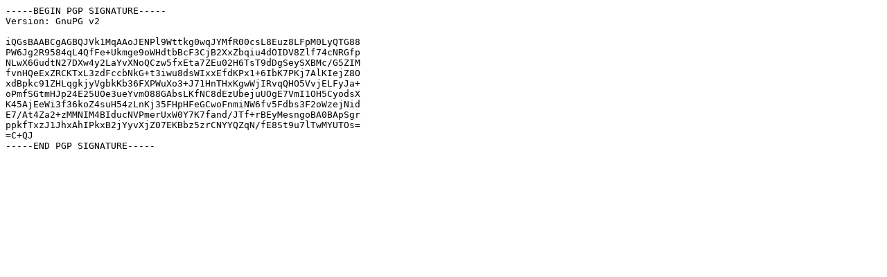

--- FILE ---
content_type: text/plain
request_url: http://ftp.dk.freebsd.org/OpenBSD/OpenSSH/openssh-6.9.tar.gz.asc
body_size: 668
content:
-----BEGIN PGP SIGNATURE-----
Version: GnuPG v2

iQGsBAABCgAGBQJVk1MqAAoJENPl9Wttkg0wqJYMfR00csL8Euz8LFpM0LyQTG88
PW6Jg2R9584qL4QfFe+Ukmge9oWHdtbBcF3CjB2XxZbqiu4dOIDV8Zlf74cNRGfp
NLwX6GudtN27DXw4y2LaYvXNoQCzw5fxEta7ZEu02H6TsT9dDgSeySXBMc/G5ZIM
fvnHQeExZRCKTxL3zdFccbNkG+t3iwu8dsWIxxEfdKPx1+6IbK7PKj7AlKIejZ8O
xdBpkc91ZHLqgkjyVgbkKb36FXPWuXo3+J71HnTHxKgwWjIRvqQHO5VvjELFyJa+
oPmfSGtmHJp24E25UOe3ueYvmO88GAbsLKfNC8dEzUbejuUOgE7VmI1OH5CyodsX
K45AjEeWi3f36koZ4suH54zLnKj35FHpHFeGCwoFnmiNW6fv5Fdbs3F2oWzejNid
E7/At4Za2+zMMNIM4BIducNVPmerUxW0Y7K7fand/JTf+rBEyMesngoBA0BApSgr
ppkfTxzJ1JhxAhIPkxB2jYyvXjZ07EKBbz5zrCNYYQZqN/fE8St9u7lTwMYUTOs=
=C+QJ
-----END PGP SIGNATURE-----
